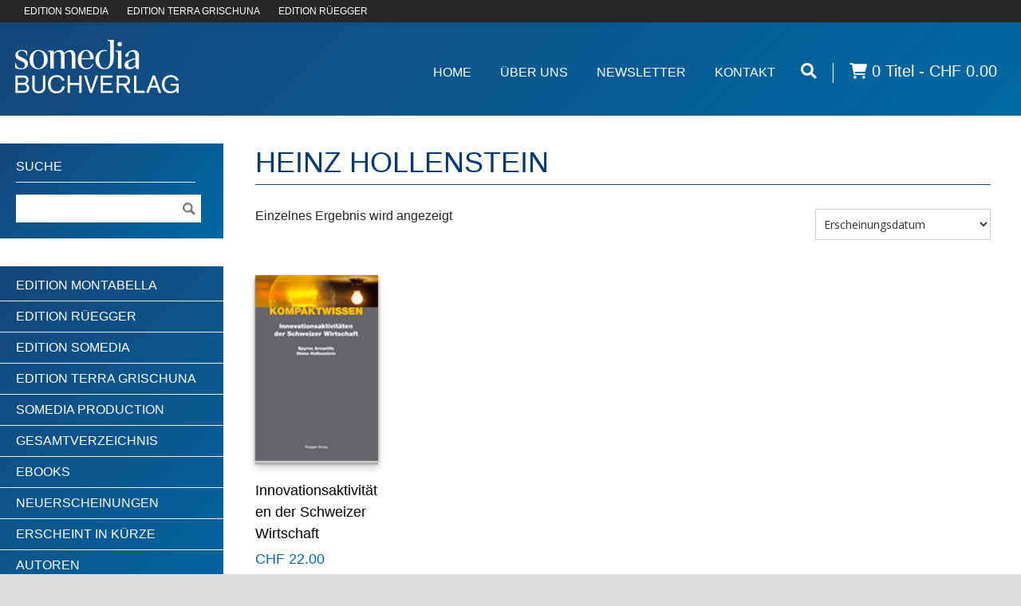

--- FILE ---
content_type: text/html; charset=UTF-8
request_url: https://www.somedia-buchverlag.ch/autoren/heinz-hollenstein/
body_size: 11552
content:
<!DOCTYPE html>
<!--[if lt IE 7 ]><html class="ie ie6" lang="en"> <![endif]-->
<!--[if IE 7 ]><html class="ie ie7" lang="en"> <![endif]-->
<!--[if IE 8 ]><html class="ie ie8" lang="en"> <![endif]-->
<!--[if (gte IE 9)|!(IE)]><!--><html lang="de"> <!--<![endif]-->
<head>

	<!-- Basic Page Needs
  ================================================== -->
	<meta charset="utf-8" />
	<link media="all" href="https://www.somedia-buchverlag.ch/wp-content/cache/autoptimize/css/autoptimize_48fe353796ec93dec3a03230ea1d0520.css" rel="stylesheet"><link media="only screen and (max-width: 768px)" href="https://www.somedia-buchverlag.ch/wp-content/cache/autoptimize/css/autoptimize_ea9c6db0fbfc66300557051dc6572ca4.css" rel="stylesheet"><title>Somedia Buchverlag  Heinz Hollenstein Archive - Somedia Buchverlag</title>

	<!--[if lt IE 9]>
		<script src="https://html5shim.googlecode.com/svn/trunk/html5.js"></script>
	<![endif]-->

	<!-- CSS
  ================================================== -->
	
	
				<meta name="viewport" content="width=device-width, initial-scale=1">
		
			
		<link href="https://fonts.googleapis.com/css?family=Open+Sans:300,400,700" rel="stylesheet">
	<!--[if lt IE 9]>
		<link rel="stylesheet" href="https://www.somedia-buchverlag.ch/wp-content/themes/goodspace-v1-09/stylesheet/ie-style.php?path=https://www.somedia-buchverlag.ch/wp-content/themes/goodspace-v1-09" type="text/css" media="screen, projection" /> 
	<![endif]-->
	<!--[if IE 7]>
		<link rel="stylesheet" href="https://www.somedia-buchverlag.ch/wp-content/themes/goodspace-v1-09/stylesheet/ie7-style.css" /> 
	<![endif]-->	
	
	<!-- Favicon
   ================================================== -->
	
	<!-- Start WP_HEAD
   ================================================== -->
		
	<meta name='robots' content='index, follow, max-image-preview:large, max-snippet:-1, max-video-preview:-1' />
	
	
	<!-- This site is optimized with the Yoast SEO plugin v26.4 - https://yoast.com/wordpress/plugins/seo/ -->
	<link rel="canonical" href="https://www.somedia-buchverlag.ch/autoren/heinz-hollenstein/" />
	<meta property="og:locale" content="de_DE" />
	<meta property="og:type" content="article" />
	<meta property="og:title" content="Heinz Hollenstein Archive - Somedia Buchverlag" />
	<meta property="og:url" content="https://www.somedia-buchverlag.ch/autoren/heinz-hollenstein/" />
	<meta property="og:site_name" content="Somedia Buchverlag" />
	<script type="application/ld+json" class="yoast-schema-graph">{"@context":"https://schema.org","@graph":[{"@type":"CollectionPage","@id":"https://www.somedia-buchverlag.ch/autoren/heinz-hollenstein/","url":"https://www.somedia-buchverlag.ch/autoren/heinz-hollenstein/","name":"Heinz Hollenstein Archive - Somedia Buchverlag","isPartOf":{"@id":"https://www.somedia-buchverlag.ch/#website"},"primaryImageOfPage":{"@id":"https://www.somedia-buchverlag.ch/autoren/heinz-hollenstein/#primaryimage"},"image":{"@id":"https://www.somedia-buchverlag.ch/autoren/heinz-hollenstein/#primaryimage"},"thumbnailUrl":"https://www.somedia-buchverlag.ch/wp-content/uploads/asolmerce/image-978-3-7253-0978-8.jpg","breadcrumb":{"@id":"https://www.somedia-buchverlag.ch/autoren/heinz-hollenstein/#breadcrumb"},"inLanguage":"de"},{"@type":"ImageObject","inLanguage":"de","@id":"https://www.somedia-buchverlag.ch/autoren/heinz-hollenstein/#primaryimage","url":"https://www.somedia-buchverlag.ch/wp-content/uploads/asolmerce/image-978-3-7253-0978-8.jpg","contentUrl":"https://www.somedia-buchverlag.ch/wp-content/uploads/asolmerce/image-978-3-7253-0978-8.jpg","width":457,"height":691},{"@type":"BreadcrumbList","@id":"https://www.somedia-buchverlag.ch/autoren/heinz-hollenstein/#breadcrumb","itemListElement":[{"@type":"ListItem","position":1,"name":"Home","item":"https://www.somedia-buchverlag.ch/"},{"@type":"ListItem","position":2,"name":"Heinz Hollenstein"}]},{"@type":"WebSite","@id":"https://www.somedia-buchverlag.ch/#website","url":"https://www.somedia-buchverlag.ch/","name":"Somedia Buchverlag","description":"Somedia | Terra Grischuna | Ruegger","potentialAction":[{"@type":"SearchAction","target":{"@type":"EntryPoint","urlTemplate":"https://www.somedia-buchverlag.ch/?s={search_term_string}"},"query-input":{"@type":"PropertyValueSpecification","valueRequired":true,"valueName":"search_term_string"}}],"inLanguage":"de"}]}</script>
	<!-- / Yoast SEO plugin. -->


<link rel='dns-prefetch' href='//static.addtoany.com' />
<link rel='dns-prefetch' href='//www.google.com' />
<link rel='dns-prefetch' href='//ajax.googleapis.com' />
<link rel="alternate" type="application/rss+xml" title="Somedia Buchverlag &raquo; Feed" href="https://www.somedia-buchverlag.ch/feed/" />
<link rel="alternate" type="application/rss+xml" title="Somedia Buchverlag &raquo; Kommentar-Feed" href="https://www.somedia-buchverlag.ch/comments/feed/" />
<link rel="alternate" type="application/rss+xml" title="Somedia Buchverlag &raquo; Heinz Hollenstein Autor Feed" href="https://www.somedia-buchverlag.ch/autoren/heinz-hollenstein/feed/" />
<script type="text/javascript">
/* <![CDATA[ */
window._wpemojiSettings = {"baseUrl":"https:\/\/s.w.org\/images\/core\/emoji\/15.0.3\/72x72\/","ext":".png","svgUrl":"https:\/\/s.w.org\/images\/core\/emoji\/15.0.3\/svg\/","svgExt":".svg","source":{"concatemoji":"https:\/\/www.somedia-buchverlag.ch\/wp-includes\/js\/wp-emoji-release.min.js?ver=6.7.4"}};
/*! This file is auto-generated */
!function(i,n){var o,s,e;function c(e){try{var t={supportTests:e,timestamp:(new Date).valueOf()};sessionStorage.setItem(o,JSON.stringify(t))}catch(e){}}function p(e,t,n){e.clearRect(0,0,e.canvas.width,e.canvas.height),e.fillText(t,0,0);var t=new Uint32Array(e.getImageData(0,0,e.canvas.width,e.canvas.height).data),r=(e.clearRect(0,0,e.canvas.width,e.canvas.height),e.fillText(n,0,0),new Uint32Array(e.getImageData(0,0,e.canvas.width,e.canvas.height).data));return t.every(function(e,t){return e===r[t]})}function u(e,t,n){switch(t){case"flag":return n(e,"\ud83c\udff3\ufe0f\u200d\u26a7\ufe0f","\ud83c\udff3\ufe0f\u200b\u26a7\ufe0f")?!1:!n(e,"\ud83c\uddfa\ud83c\uddf3","\ud83c\uddfa\u200b\ud83c\uddf3")&&!n(e,"\ud83c\udff4\udb40\udc67\udb40\udc62\udb40\udc65\udb40\udc6e\udb40\udc67\udb40\udc7f","\ud83c\udff4\u200b\udb40\udc67\u200b\udb40\udc62\u200b\udb40\udc65\u200b\udb40\udc6e\u200b\udb40\udc67\u200b\udb40\udc7f");case"emoji":return!n(e,"\ud83d\udc26\u200d\u2b1b","\ud83d\udc26\u200b\u2b1b")}return!1}function f(e,t,n){var r="undefined"!=typeof WorkerGlobalScope&&self instanceof WorkerGlobalScope?new OffscreenCanvas(300,150):i.createElement("canvas"),a=r.getContext("2d",{willReadFrequently:!0}),o=(a.textBaseline="top",a.font="600 32px Arial",{});return e.forEach(function(e){o[e]=t(a,e,n)}),o}function t(e){var t=i.createElement("script");t.src=e,t.defer=!0,i.head.appendChild(t)}"undefined"!=typeof Promise&&(o="wpEmojiSettingsSupports",s=["flag","emoji"],n.supports={everything:!0,everythingExceptFlag:!0},e=new Promise(function(e){i.addEventListener("DOMContentLoaded",e,{once:!0})}),new Promise(function(t){var n=function(){try{var e=JSON.parse(sessionStorage.getItem(o));if("object"==typeof e&&"number"==typeof e.timestamp&&(new Date).valueOf()<e.timestamp+604800&&"object"==typeof e.supportTests)return e.supportTests}catch(e){}return null}();if(!n){if("undefined"!=typeof Worker&&"undefined"!=typeof OffscreenCanvas&&"undefined"!=typeof URL&&URL.createObjectURL&&"undefined"!=typeof Blob)try{var e="postMessage("+f.toString()+"("+[JSON.stringify(s),u.toString(),p.toString()].join(",")+"));",r=new Blob([e],{type:"text/javascript"}),a=new Worker(URL.createObjectURL(r),{name:"wpTestEmojiSupports"});return void(a.onmessage=function(e){c(n=e.data),a.terminate(),t(n)})}catch(e){}c(n=f(s,u,p))}t(n)}).then(function(e){for(var t in e)n.supports[t]=e[t],n.supports.everything=n.supports.everything&&n.supports[t],"flag"!==t&&(n.supports.everythingExceptFlag=n.supports.everythingExceptFlag&&n.supports[t]);n.supports.everythingExceptFlag=n.supports.everythingExceptFlag&&!n.supports.flag,n.DOMReady=!1,n.readyCallback=function(){n.DOMReady=!0}}).then(function(){return e}).then(function(){var e;n.supports.everything||(n.readyCallback(),(e=n.source||{}).concatemoji?t(e.concatemoji):e.wpemoji&&e.twemoji&&(t(e.twemoji),t(e.wpemoji)))}))}((window,document),window._wpemojiSettings);
/* ]]> */
</script>















<link rel='stylesheet' id='jquery-style-css' href='https://ajax.googleapis.com/ajax/libs/jqueryui/1.11.1/themes/smoothness/jquery-ui.css?ver=6.7.4' type='text/css' media='all' />




<script type="text/javascript" src="https://www.somedia-buchverlag.ch/wp-includes/js/jquery/jquery.min.js?ver=3.7.1" id="jquery-core-js"></script>
<script type="text/javascript" src="https://www.somedia-buchverlag.ch/wp-includes/js/jquery/jquery-migrate.min.js?ver=3.4.1" id="jquery-migrate-js"></script>
<script type="text/javascript" id="addtoany-core-js-before">
/* <![CDATA[ */
window.a2a_config=window.a2a_config||{};a2a_config.callbacks=[];a2a_config.overlays=[];a2a_config.templates={};a2a_localize = {
	Share: "Teilen",
	Save: "Speichern",
	Subscribe: "Abonnieren",
	Email: "E-Mail",
	Bookmark: "Lesezeichen",
	ShowAll: "Alle anzeigen",
	ShowLess: "Weniger anzeigen",
	FindServices: "Dienst(e) suchen",
	FindAnyServiceToAddTo: "Um weitere Dienste ergänzen",
	PoweredBy: "Präsentiert von",
	ShareViaEmail: "Teilen via E-Mail",
	SubscribeViaEmail: "Via E-Mail abonnieren",
	BookmarkInYourBrowser: "Lesezeichen in deinem Browser",
	BookmarkInstructions: "Drücke Ctrl+D oder \u2318+D um diese Seite bei den Lesenzeichen zu speichern.",
	AddToYourFavorites: "Zu deinen Favoriten hinzufügen",
	SendFromWebOrProgram: "Senden von jeder E-Mail Adresse oder E-Mail-Programm",
	EmailProgram: "E-Mail-Programm",
	More: "Mehr&#8230;",
	ThanksForSharing: "Thanks for sharing!",
	ThanksForFollowing: "Thanks for following!"
};
/* ]]> */
</script>
<script type="text/javascript" defer src="https://static.addtoany.com/menu/page.js" id="addtoany-core-js"></script>
<script type="text/javascript" defer src="https://www.somedia-buchverlag.ch/wp-content/plugins/add-to-any/addtoany.min.js?ver=1.1" id="addtoany-jquery-js"></script>
<script type="text/javascript" src="https://www.somedia-buchverlag.ch/wp-content/plugins/recaptcha-woo/js/rcfwc.js?ver=1.0" id="rcfwc-js-js" defer="defer" data-wp-strategy="defer"></script>
<script type="text/javascript" src="https://www.google.com/recaptcha/api.js?hl=de_DE" id="recaptcha-js" defer="defer" data-wp-strategy="defer"></script>
<script type="text/javascript" src="https://www.somedia-buchverlag.ch/wp-content/plugins/woocommerce/assets/js/js-cookie/js.cookie.min.js?ver=2.1.4-wc.9.4.4" id="js-cookie-js" defer="defer" data-wp-strategy="defer"></script>
<script type="text/javascript" id="wc-cart-fragments-js-extra">
/* <![CDATA[ */
var wc_cart_fragments_params = {"ajax_url":"\/wp-admin\/admin-ajax.php","wc_ajax_url":"\/?wc-ajax=%%endpoint%%","cart_hash_key":"wc_cart_hash_ed8cb3f113fd2d2fd7ed3534a3962b08","fragment_name":"wc_fragments_ed8cb3f113fd2d2fd7ed3534a3962b08","request_timeout":"5000"};
/* ]]> */
</script>
<script type="text/javascript" src="https://www.somedia-buchverlag.ch/wp-content/plugins/woocommerce/assets/js/frontend/cart-fragments.min.js?ver=9.4.4" id="wc-cart-fragments-js" defer="defer" data-wp-strategy="defer"></script>
<script type="text/javascript" src="https://www.somedia-buchverlag.ch/wp-content/plugins/woocommerce/assets/js/jquery-blockui/jquery.blockUI.min.js?ver=2.7.0-wc.9.4.4" id="jquery-blockui-js" defer="defer" data-wp-strategy="defer"></script>
<script type="text/javascript" id="wc-add-to-cart-js-extra">
/* <![CDATA[ */
var wc_add_to_cart_params = {"ajax_url":"\/wp-admin\/admin-ajax.php","wc_ajax_url":"\/?wc-ajax=%%endpoint%%","i18n_view_cart":"Warenkorb anzeigen","cart_url":"https:\/\/www.somedia-buchverlag.ch\/warenkorb\/","is_cart":"","cart_redirect_after_add":"yes"};
/* ]]> */
</script>
<script type="text/javascript" src="https://www.somedia-buchverlag.ch/wp-content/plugins/woocommerce/assets/js/frontend/add-to-cart.min.js?ver=9.4.4" id="wc-add-to-cart-js" defer="defer" data-wp-strategy="defer"></script>
<script type="text/javascript" id="woocommerce-js-extra">
/* <![CDATA[ */
var woocommerce_params = {"ajax_url":"\/wp-admin\/admin-ajax.php","wc_ajax_url":"\/?wc-ajax=%%endpoint%%"};
/* ]]> */
</script>
<script type="text/javascript" src="https://www.somedia-buchverlag.ch/wp-content/plugins/woocommerce/assets/js/frontend/woocommerce.min.js?ver=9.4.4" id="woocommerce-js" defer="defer" data-wp-strategy="defer"></script>
<script type="text/javascript" src="https://www.somedia-buchverlag.ch/wp-content/plugins/saferpay_woocommerce_gateway/assets/js/polyfill.js?ver=2.0.10" id="sfwp_polyfill_js-js"></script>
<script type="text/javascript" src="https://www.somedia-buchverlag.ch/wp-includes/js/jquery/ui/core.min.js?ver=1.13.3" id="jquery-ui-core-js"></script>
<script type="text/javascript" src="https://www.somedia-buchverlag.ch/wp-content/themes/goodspace-v1-09-child/js/jQueryRotateCompressed.js?ver=6.7.4" id="jquery.rotate-js"></script>
<script type="text/javascript" src="https://www.somedia-buchverlag.ch/wp-content/themes/goodspace-v1-09-child/js/jquery.hoverIntent.js?ver=6.7.4" id="jquery.hoverintent-js"></script>
<script type="text/javascript" src="https://www.somedia-buchverlag.ch/wp-content/themes/goodspace-v1-09-child/js/jqueryui/jquery-ui.min.js?ver=6.7.4" id="jqueryui-js"></script>
<script type="text/javascript" src="https://www.somedia-buchverlag.ch/wp-content/themes/goodspace-v1-09-child/js/script.js?ver=6.7.4" id="somedia.script-js"></script>
<script type="text/javascript" src="https://www.somedia-buchverlag.ch/wp-includes/js/jquery/ui/menu.min.js?ver=1.13.3" id="jquery-ui-menu-js"></script>
<script type="text/javascript" src="https://www.somedia-buchverlag.ch/wp-includes/js/dist/dom-ready.min.js?ver=f77871ff7694fffea381" id="wp-dom-ready-js"></script>
<script type="text/javascript" src="https://www.somedia-buchverlag.ch/wp-includes/js/dist/hooks.min.js?ver=4d63a3d491d11ffd8ac6" id="wp-hooks-js"></script>
<script type="text/javascript" src="https://www.somedia-buchverlag.ch/wp-includes/js/dist/i18n.min.js?ver=5e580eb46a90c2b997e6" id="wp-i18n-js"></script>
<script type="text/javascript" id="wp-i18n-js-after">
/* <![CDATA[ */
wp.i18n.setLocaleData( { 'text direction\u0004ltr': [ 'ltr' ] } );
/* ]]> */
</script>
<script type="text/javascript" id="wp-a11y-js-translations">
/* <![CDATA[ */
( function( domain, translations ) {
	var localeData = translations.locale_data[ domain ] || translations.locale_data.messages;
	localeData[""].domain = domain;
	wp.i18n.setLocaleData( localeData, domain );
} )( "default", {"translation-revision-date":"2026-01-20 17:39:02+0000","generator":"GlotPress\/4.0.3","domain":"messages","locale_data":{"messages":{"":{"domain":"messages","plural-forms":"nplurals=2; plural=n != 1;","lang":"de"},"Notifications":["Benachrichtigungen"]}},"comment":{"reference":"wp-includes\/js\/dist\/a11y.js"}} );
/* ]]> */
</script>
<script type="text/javascript" src="https://www.somedia-buchverlag.ch/wp-includes/js/dist/a11y.min.js?ver=3156534cc54473497e14" id="wp-a11y-js"></script>
<script type="text/javascript" src="https://www.somedia-buchverlag.ch/wp-includes/js/jquery/ui/autocomplete.min.js?ver=1.13.3" id="jquery-ui-autocomplete-js"></script>
<script type="text/javascript" id="asol-autocomplete-js-extra">
/* <![CDATA[ */
var AsolAutocomplete = {"url":"https:\/\/www.somedia-buchverlag.ch\/wp-admin\/admin-ajax.php"};
/* ]]> */
</script>
<script type="text/javascript" src="https://www.somedia-buchverlag.ch/wp-content/themes/goodspace-v1-09-child/js/asol-autocomplete.js?ver=1.0" id="asol-autocomplete-js"></script>
<script type="text/javascript" src="https://www.somedia-buchverlag.ch/wp-content/themes/goodspace-v1-09/javascript/jquery.fitvids.js?ver=1.0" id="fitvids-js"></script>
<link rel="https://api.w.org/" href="https://www.somedia-buchverlag.ch/wp-json/" /><link rel="EditURI" type="application/rsd+xml" title="RSD" href="https://www.somedia-buchverlag.ch/xmlrpc.php?rsd" />
<meta name="generator" content="WordPress 6.7.4" />
<meta name="generator" content="WooCommerce 9.4.4" />

<link hreflang="de" href="https://www.somedia-buchverlag.ch/autoren/heinz-hollenstein/" rel="alternate" />
<link hreflang="x-default" href="https://www.somedia-buchverlag.ch/autoren/heinz-hollenstein/" rel="alternate" />
<meta name="generator" content="qTranslate-XT 3.15.2" />
	<noscript><style>.woocommerce-product-gallery{ opacity: 1 !important; }</style></noscript>
	
	
	<!-- FB Thumbnail
   ================================================== -->
	<link rel="image_src" href="https://www.somedia-buchverlag.ch/wp-content/uploads/asolmerce/image-978-3-7253-0978-8-150x150.jpg" />	
</head>
<body class="archive tax-autor term-heinz-hollenstein term-1353 theme-goodspace-v1-09 woocommerce woocommerce-page woocommerce-no-js metaslider-plugin">
	<div class="body-wrapper">
	<div class="container">
		<nav class="header-wrapper" aria-label="Secondary">
			<div class="header-top-row">
				<a href>EDITION SOMEDIA</a>
				<a href>EDITION TERRA GRISCHUNA</a>
				<a href>EDITION RÜEGGER</a>
			</div>
			<!-- Get Logo -->
			<div class="logo-wrapper">
				<a href="https://www.somedia-buchverlag.ch/"><img src="https://www.somedia-buchverlag.ch/wp-content/uploads/logo_somedia_s_t.png" alt="logo"/></a>			</div>		
			<div class="header-right-side-wrapper">
						<!-- Get Social Network -->
			<div class="social-wrapper">
				<div class="social-icon-wrapper">
									</div>
			</div>	<!-- Social wrapper -->
			<!-- Navigation -->
			<div class="navigation-wrapper">
				<div id="main-superfish-wrapper" class="menu-wrapper"><ul id="menu-topmenue" class="sf-menu"><li id="menu-item-26" class="menu-item menu-item-type-post_type menu-item-object-page menu-item-home menu-item-26"><a href="https://www.somedia-buchverlag.ch/">Home</a></li>
<li id="menu-item-16678" class="menu-item menu-item-type-custom menu-item-object-custom menu-item-has-children menu-item-16678"><a href="#">Über Uns</a>
<ul class="sub-menu">
	<li id="menu-item-15064" class="menu-item menu-item-type-post_type menu-item-object-page menu-item-15064"><a href="https://www.somedia-buchverlag.ch/ueber-uns/team/">Team</a></li>
	<li id="menu-item-15072" class="menu-item menu-item-type-post_type menu-item-object-page menu-item-15072"><a href="https://www.somedia-buchverlag.ch/ueber-uns/fuer-autoren/">Für Autorinnen und Autoren</a></li>
	<li id="menu-item-15061" class="menu-item menu-item-type-post_type menu-item-object-page menu-item-15061"><a href="https://www.somedia-buchverlag.ch/ueber-uns/verlagsportrait/">Verlagsportrait</a></li>
</ul>
</li>
<li id="menu-item-62094" class="menu-item menu-item-type-post_type menu-item-object-page menu-item-62094"><a href="https://www.somedia-buchverlag.ch/newsletter/">Newsletter</a></li>
<li id="menu-item-36" class="menu-item menu-item-type-post_type menu-item-object-page menu-item-36"><a href="https://www.somedia-buchverlag.ch/kontakt/">Kontakt</a></li>
</ul></div>				<a href="#" aria-label="Suche öffnen"><i class="fa fa-search" aria-hidden="true"></i></a><div class="nav-divider"></div><a class="wcmenucart-contents" href="https://www.somedia-buchverlag.ch/gesamtverzeichnis/" title="weiter shoppen"><i class="fa fa-shopping-cart"></i> 0 Titel - CHF 0.00</a><span class="social"><a href="#"><i class="fa fa-envelope" aria-hidden="true"></i></a><a href="facebook.com"><i class="fa fa-facebook" aria-hidden="true"></i></a><a href="#"><i class="fa fa-youtube-square" aria-hidden="true"></i></a></span>
			</div>
			<div class="responsive-menu-wrapper"><select aria-label="Mobile Navigation" id="menu-topmenue-1" class="menu dropdown-menu"><option value="" class="blank">&#8212; Main Menu &#8212;</option><option class="menu-item menu-item-type-post_type menu-item-object-page menu-item-home menu-item-26 menu-item-depth-0" value="https://www.somedia-buchverlag.ch/">Home</option>
<option class="menu-item menu-item-type-custom menu-item-object-custom menu-item-has-children menu-item-16678 menu-item-depth-0" value="#">Über Uns</option>	<option class="menu-item menu-item-type-post_type menu-item-object-page menu-item-15064 menu-item-depth-1" value="https://www.somedia-buchverlag.ch/ueber-uns/team/">- Team</option>
	<option class="menu-item menu-item-type-post_type menu-item-object-page menu-item-15072 menu-item-depth-1" value="https://www.somedia-buchverlag.ch/ueber-uns/fuer-autoren/">- Für Autorinnen und Autoren</option>
	<option class="menu-item menu-item-type-post_type menu-item-object-page menu-item-15061 menu-item-depth-1" value="https://www.somedia-buchverlag.ch/ueber-uns/verlagsportrait/">- Verlagsportrait</option>

<option class="menu-item menu-item-type-post_type menu-item-object-page menu-item-62094 menu-item-depth-0" value="https://www.somedia-buchverlag.ch/newsletter/">Newsletter</option>
<option class="menu-item menu-item-type-post_type menu-item-object-page menu-item-36 menu-item-depth-0" value="https://www.somedia-buchverlag.ch/kontakt/">Kontakt</option>
</select></div>			
			<div class="clear"></div>
						</div> <!-- header-right-side -->
				</nav> <!-- header-wrapper -->
				<main class="content-wrapper both-sidebar-included">
		<div class="page-wrapper">
			<div class='gdl-page-float-left'><div class='gdl-page-item'><div class="sixteen columns mt30 gdl-woo-commerce-wrapper">				<div class="gdl-page-title-wrapper" style="margin-bottom: 15px;">
					<h1 class="gdl-page-title gdl-title title-color">Heinz Hollenstein</h1>
					<div class="gdl-page-title-left-bar"></div><div class="clear"></div>
				</div>
				
			
			
			
				<div class="woocommerce-notices-wrapper"></div><p class="woocommerce-result-count" >
	Einzelnes Ergebnis wird angezeigt</p>
<form class="woocommerce-ordering" method="get">
	<select name="orderby" class="orderby" aria-label="Shop-Bestellung">
					<option value="title_list" >A - Z</option>
					<option value="release_list"  selected='selected'>Erscheinungsdatum </option>
					<option value="price" >Nach Preise sortieren (aufsteigend)</option>
					<option value="price-desc" >Nach Preise sortieren (absteigend)</option>
			</select>
	<input type="hidden" name="paged" value="1" />
	</form>

				<ul class="products columns-1000">

																					<li class="first post-17596 product type-product status-publish has-post-thumbnail product_cat-wirtschaft product_tag-innovationsaktivitaeten product_tag-schweiz product_tag-schweizer-wirtschaft product_tag-wirtschaft autor-heinz-hollenstein reihe-kompaktwissen edition-edition-rueegger  instock shipping-taxable purchasable product-type-simple">

	<a title="Innovationsaktivitäten der Schweizer Wirtschaft" href="https://www.somedia-buchverlag.ch/gesamtverzeichnis/deinnovationsaktivitaeten-der-schweizer-wirtschaft/" class="woocommerce-LoopProduct-link woocommerce-loop-product__link">

		<div class="imagewrapper"><img width="251" height="380" src="https://www.somedia-buchverlag.ch/wp-content/uploads/asolmerce/image-978-3-7253-0978-8-251x380.jpg" class="attachment-shop_catalog size-shop_catalog wp-post-image" alt="" decoding="async" fetchpriority="high" srcset="https://www.somedia-buchverlag.ch/wp-content/uploads/asolmerce/image-978-3-7253-0978-8-251x380.jpg 251w, https://www.somedia-buchverlag.ch/wp-content/uploads/asolmerce/image-978-3-7253-0978-8-198x300.jpg 198w, https://www.somedia-buchverlag.ch/wp-content/uploads/asolmerce/image-978-3-7253-0978-8-331x500.jpg 331w, https://www.somedia-buchverlag.ch/wp-content/uploads/asolmerce/image-978-3-7253-0978-8-180x272.jpg 180w, https://www.somedia-buchverlag.ch/wp-content/uploads/asolmerce/image-978-3-7253-0978-8-250x378.jpg 250w, https://www.somedia-buchverlag.ch/wp-content/uploads/asolmerce/image-978-3-7253-0978-8-300x454.jpg 300w, https://www.somedia-buchverlag.ch/wp-content/uploads/asolmerce/image-978-3-7253-0978-8.jpg 457w" sizes="(max-width: 251px) 100vw, 251px" /></div>		
		<h3>Innovationsaktivitäten der Schweizer Wirtschaft</h3>

		
	<span class="price"><span class="wcpbc-price wcpbc-price-17596 loading" data-product-id="17596"><span class="woocommerce-Price-amount amount"><bdi><span class="woocommerce-Price-currencySymbol">&#67;&#72;&#70;</span>&nbsp;22.00</bdi></span><span class="wcpbc-placeholder -dots"></span></span></span>

	

	</a><a href="?add-to-cart=17596" aria-describedby="woocommerce_loop_add_to_cart_link_describedby_17596" data-quantity="1" class="button product_type_simple add_to_cart_button ajax_add_to_cart" data-product_id="17596" data-product_sku="36" aria-label="In den Warenkorb legen: „Innovationsaktivitäten der Schweizer Wirtschaft“" rel="nofollow" data-success_message="„Innovationsaktivitäten der Schweizer Wirtschaft“ wurde deinem Warenkorb hinzugefügt">In den Warenkorb</a>	<span id="woocommerce_loop_add_to_cart_link_describedby_17596" class="screen-reader-text">
			</span>

</li>									
				</ul>
				
				</div></div><div class='four columns mt0 gdl-left-sidebar'><div class='left-sidebar-wrapper gdl-divider'><div class="custom-sidebar gdl-divider widget_search" id="search-2"><div class="sidebar-title-wrapper"><h3 class="custom-sidebar-title sidebar-title-color gdl-title">Suche</h3><div class="sidebar-title-wrapper-line gdl-divider"></div><div class="clear"></div></div><form method="get" id="searchform" action="https://www.somedia-buchverlag.ch/">
	<div id="search-text">
		<input type="text" value="" name="s" id="s" autocomplete="off" aria-label="Suchebegriff"/>
	</div>
	<input type="submit" id="searchsubmit" value="" aria-label="Suche ausführen"/>
	<br class="clear">
</form>
</div><div class="custom-sidebar gdl-divider widget_text" id="text-9">			<div class="textwidget"><ul class="product-categories">
	<li class="sb-link cat-item cat-item-4193"><a href="https://www.somedia-buchverlag.ch/edition/edition-montabella/">Edition Montabella</a>
</li>
	<li class="sb-link cat-item cat-item-244"><a href="https://www.somedia-buchverlag.ch/edition/edition-rueegger/">Edition Rüegger</a>
</li>
	<li class="sb-link cat-item cat-item-242"><a href="https://www.somedia-buchverlag.ch/edition/edition-suedostschweizsomedia/">Edition Somedia</a>
</li>
	<li class="sb-link cat-item cat-item-243"><a href="https://www.somedia-buchverlag.ch/edition/edition-terra-grischuna/">Edition Terra Grischuna</a>
</li>
	<li class="sb-link cat-item cat-item-1605"><a href="https://www.somedia-buchverlag.ch/edition/somedia-production/">Somedia Production</a>
</li>

<li class="cat-item cat-parent gv">
<a href="/?post_type=product&gv=y">Gesamtverzeichnis</a>
<ul class="product-categories"><li class="cat-item cat-item-215 cat-parent"><a href="https://www.somedia-buchverlag.ch/produkt-kategorie/bildbaende/">Bildbände</a><ul class='children'>
<li class="cat-item cat-item-216"><a href="https://www.somedia-buchverlag.ch/produkt-kategorie/bildbaende/abenteuer/">Abenteuer</a></li>
<li class="cat-item cat-item-1383"><a href="https://www.somedia-buchverlag.ch/produkt-kategorie/bildbaende/bilder-gedichte-geschichten/">Bilder, Gedichte, Geschichten</a></li>
<li class="cat-item cat-item-220"><a href="https://www.somedia-buchverlag.ch/produkt-kategorie/bildbaende/kochbuecher/">Kochbücher</a></li>
<li class="cat-item cat-item-227"><a href="https://www.somedia-buchverlag.ch/produkt-kategorie/bildbaende/natur/">Natur</a></li>
<li class="cat-item cat-item-229"><a href="https://www.somedia-buchverlag.ch/produkt-kategorie/bildbaende/region/">Region</a></li>
<li class="cat-item cat-item-228"><a href="https://www.somedia-buchverlag.ch/produkt-kategorie/bildbaende/reisen/">Reisen</a></li>
<li class="cat-item cat-item-249"><a href="https://www.somedia-buchverlag.ch/produkt-kategorie/bildbaende/sport/">Sport</a></li>
</ul>
</li>
<li class="cat-item cat-item-217"><a href="https://www.somedia-buchverlag.ch/produkt-kategorie/gesellschaft/">Gesellschaft</a></li>
<li class="cat-item cat-item-225 cat-parent"><a href="https://www.somedia-buchverlag.ch/produkt-kategorie/kunst-architektur-archaeologie/">Kunst, Architektur, Archäologie</a><ul class='children'>
<li class="cat-item cat-item-231"><a href="https://www.somedia-buchverlag.ch/produkt-kategorie/kunst-architektur-archaeologie/archaeologie-graubuenden/">Archäologie Graubünden</a></li>
<li class="cat-item cat-item-232"><a href="https://www.somedia-buchverlag.ch/produkt-kategorie/kunst-architektur-archaeologie/so-schweiz-kunstpr/">SO-Schweiz Kunstpr.</a></li>
</ul>
</li>
<li class="cat-item cat-item-221"><a href="https://www.somedia-buchverlag.ch/produkt-kategorie/politik-geschichte/">Politik, Geschichte</a></li>
<li class="cat-item cat-item-218 cat-parent"><a href="https://www.somedia-buchverlag.ch/produkt-kategorie/romane-geschichten-krimis/">Romane, Geschichten, Krimis</a><ul class='children'>
<li class="cat-item cat-item-219"><a href="https://www.somedia-buchverlag.ch/produkt-kategorie/romane-geschichten-krimis/biografien/">Biografien</a></li>
<li class="cat-item cat-item-226"><a href="https://www.somedia-buchverlag.ch/produkt-kategorie/romane-geschichten-krimis/kinder-und-maerchen/">Kinder und Märchen</a></li>
<li class="cat-item cat-item-230"><a href="https://www.somedia-buchverlag.ch/produkt-kategorie/romane-geschichten-krimis/kolumnen/">Kolumnen</a></li>
</ul>
</li>
<li class="cat-item cat-item-224"><a href="https://www.somedia-buchverlag.ch/produkt-kategorie/wandern-freizeit-tourismus/">Wandern, Freizeit, Tourismus</a></li>
<li class="cat-item cat-item-222 cat-parent"><a href="https://www.somedia-buchverlag.ch/produkt-kategorie/wirtschaft/">Wirtschaft</a><ul class='children'>
<li class="cat-item cat-item-223"><a href="https://www.somedia-buchverlag.ch/produkt-kategorie/wirtschaft/aktuelle-volkswirtschaftslehre/">Aktuelle Volkswirtschaftslehre</a></li>
</ul>
</li>
<li class="cat-item cat-item-233 cat-parent"><a href="https://www.somedia-buchverlag.ch/produkt-kategorie/zeitschrift-kalender/">Zeitschrift, Kalender</a><ul class='children'>
<li class="cat-item cat-item-253"><a href="https://www.somedia-buchverlag.ch/produkt-kategorie/zeitschrift-kalender/calender-romontsch/">Calender Romontsch</a></li>
<li class="cat-item cat-item-254"><a href="https://www.somedia-buchverlag.ch/produkt-kategorie/zeitschrift-kalender/terra-grischuna/">Terra Grischuna</a></li>
<li class="cat-item cat-item-234"><a href="https://www.somedia-buchverlag.ch/produkt-kategorie/zeitschrift-kalender/terra-grischuna-kalender/">Terra Grischuna Kalender</a></li>
</ul>
</li>
</ul>
</li>
<li class="cat-item sb-link non-gv"><a href="https://www.somedia-buchverlag.ch/ebook/?eb=1" title="Ebooks">Ebooks</a></li>
<li class="cat-item sb-link non-gv cat-parent"><a href="https://www.somedia-buchverlag.ch/neuerscheinungen/?npc=1" title="Neuerscheinungen">Neuerscheinungen</a><ul class="product-categories"><li class="cat-item cat-item-242"><a href="https://www.somedia-buchverlag.ch/neuerscheinungen/?e=edition-suedostschweizsomedia&npc=1">Edition Somedia</a></li><li class="cat-item cat-item-242"><a href="https://www.somedia-buchverlag.ch/neuerscheinungen/?e=edition-terra-grischuna&npc=1">Edition Terra Grischuna</a></li><li class="cat-item cat-item-242"><a href="https://www.somedia-buchverlag.ch/neuerscheinungen/?e=edition-rueegger&npc=1">Edition Rüegger</a></li></ul></li>
<li class="cat-item non-gv sb-link cat-parent"><a href="https://www.somedia-buchverlag.ch/erscheint-in-kuerze/?fpc=1" title="Erscheint in Kürze">Erscheint in Kürze</a></li>
<li class="cat-item sb-link">
<a href="/autoren/" title="Autoren">Autoren</a>
</li>
<li class="cat-item non-gv sb-link cat-parent"><a href="https://www.somedia-buchverlag.ch/veranstaltungen/?epc=1" title="Termine">Termine</a><ul class="product-categories"><li class="cat-item cat-item-242"><a href="https://www.somedia-buchverlag.ch/veranstaltungen/archiv/?epc=2">Archiv</a></li></ul></li>
<li class="cat-item sb-link">
<a href="/newsletter/" title="Newsletter">Newsletter</a>
</li>
</ul>
<br/><br/></div>
		</div><div class="custom-sidebar gdl-divider widget_text" id="text-10"><div class="sidebar-title-wrapper"><h3 class="custom-sidebar-title sidebar-title-color gdl-title">Aktuelle Volkswirtschaftslehre</h3><div class="sidebar-title-wrapper-line gdl-divider"></div><div class="clear"></div></div>			<div class="textwidget"><a href="http://edu.somedia-buchverlag.ch/" title="Aktuelle Volkswirtschaftslehre">
Lerncenter mit Unterrichtsmaterialien zum freien Download</a></div>
		</div><div class="custom-sidebar gdl-divider widget_text" id="text-5"><div class="sidebar-title-wrapper"><h3 class="custom-sidebar-title sidebar-title-color gdl-title">Veranstaltungen</h3><div class="sidebar-title-wrapper-line gdl-divider"></div><div class="clear"></div></div>			<div class="textwidget"><div class='attach-link'><p><a class="event-link" style="display:inline;" href="https://www.somedia-buchverlag.ch/event/vernissage-archaeologie-graubuenden-band-6/">26. M&auml;rz, 18.00<br/>Vernissage Archäologie Graubünden Band 6&nbsp;</a><br/></p><p><a class="event-link" style="display:inline;" href="https://www.somedia-buchverlag.ch/event/buchvorstellung-unterwegs-im-gruenen-tal-sommer-in-st-antoenien/">29. Mai, 14:00<br/>Buchvorstellung | Unterwegs im grünen Tal &#8211; Sommer in St. Antönien&nbsp;</a><br/></p></div>
</div>
		</div><div class="custom-sidebar gdl-divider widget_text" id="text-2"><div class="sidebar-title-wrapper"><h3 class="custom-sidebar-title sidebar-title-color gdl-title">Impressum</h3><div class="sidebar-title-wrapper-line gdl-divider"></div><div class="clear"></div></div>			<div class="textwidget"><p>Somedia Buchverlag<br />
Somedia Production AG<br />
Sommeraustrasse 32<br />
CH-7007 Chur<br />
<a href="https://www.somedia-buchverlag.ch" target="_new">www.somedia-buchverlag.ch</a><br />
Bestelltel.: +41 55 645 28 63</p>
</div>
		</div><div class='pt30'></div></div></div></div><div class='four columns mt0 gdl-right-sidebar'><div class='right-sidebar-wrapper gdl-divider'><div class='pt30'></div></div></div>			
			<br class="clear">
		</div>
	</main> <!-- content-wrapper -->
	</div> <!-- container -->
	<footer class="footer-wrapper">
				
		<!-- Get Footer Widget -->
					<div class="container">
				<div class="footer-widget-wrapper">
					<div class="one-third column mt0"><div class="custom-sidebar gdl-divider widget_nav_menu" id="nav_menu-2"><h3 class="custom-sidebar-title footer-title-color gdl-title">Bücher</h3><div class="menu-footer_1-container"><ul id="menu-footer_1" class="menu"><li id="menu-item-62085" class="menu-item menu-item-type-taxonomy menu-item-object-edition menu-item-62085"><a href="https://www.somedia-buchverlag.ch/edition/edition-rueegger/">Edition Rüegger</a></li>
<li id="menu-item-62086" class="menu-item menu-item-type-taxonomy menu-item-object-edition menu-item-62086"><a href="https://www.somedia-buchverlag.ch/edition/edition-suedostschweizsomedia/">Edition Somedia</a></li>
<li id="menu-item-62087" class="menu-item menu-item-type-taxonomy menu-item-object-edition menu-item-62087"><a href="https://www.somedia-buchverlag.ch/edition/edition-terra-grischuna/">Edition Terra Grischuna</a></li>
<li id="menu-item-62088" class="menu-item menu-item-type-taxonomy menu-item-object-edition menu-item-62088"><a href="https://www.somedia-buchverlag.ch/edition/somedia-production/">Weitere Bücher</a></li>
<li id="menu-item-62089" class="menu-item menu-item-type-post_type menu-item-object-page menu-item-62089"><a href="https://www.somedia-buchverlag.ch/ebooks/">Ebooks</a></li>
</ul></div></div></div><div class="one-third column mt0"><div class="custom-sidebar gdl-divider widget_nav_menu" id="nav_menu-3"><h3 class="custom-sidebar-title footer-title-color gdl-title">Verlag</h3><div class="menu-footer_2-container"><ul id="menu-footer_2" class="menu"><li id="menu-item-62090" class="menu-item menu-item-type-post_type menu-item-object-page menu-item-62090"><a href="https://www.somedia-buchverlag.ch/buchhandel/">Buchhandel</a></li>
<li id="menu-item-62091" class="menu-item menu-item-type-post_type menu-item-object-page menu-item-62091"><a href="https://www.somedia-buchverlag.ch/newsletter/">Newsletter</a></li>
<li id="menu-item-62092" class="menu-item menu-item-type-post_type menu-item-object-page menu-item-62092"><a href="https://www.somedia-buchverlag.ch/presse/">Presse</a></li>
<li id="menu-item-64974" class="menu-item menu-item-type-post_type menu-item-object-page menu-item-64974"><a href="https://www.somedia-buchverlag.ch/mitgliedschaft/">Mitgliedschaft</a></li>
</ul></div></div></div><div class="one-third column mt0"><div class="custom-sidebar gdl-divider widget_nav_menu" id="nav_menu-5"><h3 class="custom-sidebar-title footer-title-color gdl-title">Rechtliches</h3><div class="menu-footer_3-container"><ul id="menu-footer_3" class="menu"><li id="menu-item-67441" class="menu-item menu-item-type-post_type menu-item-object-page menu-item-67441"><a href="https://www.somedia-buchverlag.ch/rechtliches/agb/">AGB</a></li>
<li id="menu-item-67442" class="menu-item menu-item-type-post_type menu-item-object-page menu-item-privacy-policy menu-item-67442"><a rel="privacy-policy" href="https://www.somedia-buchverlag.ch/rechtliches/datenschutz/">Datenschutz</a></li>
<li id="menu-item-67451" class="menu-item menu-item-type-post_type menu-item-object-page menu-item-67451"><a href="https://www.somedia-buchverlag.ch/rechtliches/impressum/">Impressum</a></li>
</ul></div></div></div><div class="display-none mt0"></div>					<div class="clear"></div>
				</div>
			</div> <!-- container -->
				
				
		<!-- Get Copyright Text -->
					<div class="clear"></div>
			<div class="copyright-wrapper">
				<div class="container">
						COPYRIGHT 2026 SOMEDIA BUCHVERLAG  | <span style="line-height: 1.1em;display: inline-block; color:#fff!important;">powered by</span> <a href="http://www.asol.at/aquadrat/" target="_blank" title="powered by aquadrat"><img style="display: inline-block;vertical-align: sub;width:80px;max-width:80px;" width="80" src="/wp-content/themes/goodspace-v1-09-child/images/aquadrat_logo.png" alt=""></a>
				</div> <!-- container -->
			</div>
				
		</footer><!-- footer-wrapper -->
</div> <!-- body-wrapper -->
	
<script>
  (function(i,s,o,g,r,a,m){i['GoogleAnalyticsObject']=r;i[r]=i[r]||function(){
  (i[r].q=i[r].q||[]).push(arguments)},i[r].l=1*new Date();a=s.createElement(o),
  m=s.getElementsByTagName(o)[0];a.async=1;a.src=g;m.parentNode.insertBefore(a,m)
  })(window,document,'script','https://www.google-analytics.com/analytics.js','ga');

  ga('create', 'UA-100578031-1', 'auto');
  ga('send', 'pageview');

</script>	<script>
		var getElementsByClassName=function(a,b,c){if(document.getElementsByClassName){getElementsByClassName=function(a,b,c){c=c||document;var d=c.getElementsByClassName(a),e=b?new RegExp("\\b"+b+"\\b","i"):null,f=[],g;for(var h=0,i=d.length;h<i;h+=1){g=d[h];if(!e||e.test(g.nodeName)){f.push(g)}}return f}}else if(document.evaluate){getElementsByClassName=function(a,b,c){b=b||"*";c=c||document;var d=a.split(" "),e="",f="http://www.w3.org/1999/xhtml",g=document.documentElement.namespaceURI===f?f:null,h=[],i,j;for(var k=0,l=d.length;k<l;k+=1){e+="[contains(concat(' ', @class, ' '), ' "+d[k]+" ')]"}try{i=document.evaluate(".//"+b+e,c,g,0,null)}catch(m){i=document.evaluate(".//"+b+e,c,null,0,null)}while(j=i.iterateNext()){h.push(j)}return h}}else{getElementsByClassName=function(a,b,c){b=b||"*";c=c||document;var d=a.split(" "),e=[],f=b==="*"&&c.all?c.all:c.getElementsByTagName(b),g,h=[],i;for(var j=0,k=d.length;j<k;j+=1){e.push(new RegExp("(^|\\s)"+d[j]+"(\\s|$)"))}for(var l=0,m=f.length;l<m;l+=1){g=f[l];i=false;for(var n=0,o=e.length;n<o;n+=1){i=e[n].test(g.className);if(!i){break}}if(i){h.push(g)}}return h}}return getElementsByClassName(a,b,c)},
			dropdowns = getElementsByClassName( 'dropdown-menu' );
		for ( i=0; i<dropdowns.length; i++ )
			dropdowns[i].onchange = function(){ if ( this.value != '' ) window.location.href = this.value; }
	</script>
		<script type='text/javascript'>
		(function () {
			var c = document.body.className;
			c = c.replace(/woocommerce-no-js/, 'woocommerce-js');
			document.body.className = c;
		})();
	</script>
	

<script type="text/javascript" id="wc-price-based-country-ajax-geo-js-extra">
/* <![CDATA[ */
var wc_price_based_country_ajax_geo_params = {"wc_ajax_url":"\/?wc-ajax=%%endpoint%%"};
/* ]]> */
</script>
<script type="text/javascript" src="https://www.somedia-buchverlag.ch/wp-content/plugins/woocommerce-product-price-based-on-countries/assets/js/ajax-geolocation.min.js?ver=3.4.1" id="wc-price-based-country-ajax-geo-js"></script>
<script type="text/javascript" id="spgw_woocommerce_js-js-extra">
/* <![CDATA[ */
var notify = {"oktext":"Ok","canceltext":"Stornieren","title":"Bist du sicher, das du das l\u00f6schen m\u00f6chtest ?","html":"Einmal l\u00f6schen, f\u00fcr immer verschwunden. Sollen wir fortfahren?","ExpMonth":"MM","ExpYear":"JJJJ","aliasupdatetitle":"Aktualisieren Sie Ihre Kartendetails","aliasupdatehtml":"Geben Sie Ihre Kartendaten ein","updatetext":"Aktualisieren"};
/* ]]> */
</script>
<script type="text/javascript" src="https://www.somedia-buchverlag.ch/wp-content/plugins/saferpay_woocommerce_gateway/assets/js/main.js?ver=2.0.10" id="spgw_woocommerce_js-js"></script>
<script type="text/javascript" src="https://www.somedia-buchverlag.ch/wp-content/plugins/saferpay_woocommerce_gateway/assets/js/notify.js?ver=2.0.10" id="spgw_woocommerce_notify_js-js"></script>
<script type="text/javascript" id="spgw_woo_myscript_pop_js-js-extra">
/* <![CDATA[ */
var sfwp_ajax_object = {"ajaxurl":"https:\/\/www.somedia-buchverlag.ch\/wp-admin\/admin-ajax.php"};
/* ]]> */
</script>
<script type="text/javascript" src="https://www.somedia-buchverlag.ch/wp-content/plugins/saferpay_woocommerce_gateway/assets/js/popup/myscript_pop.js?ver=2.0.10" id="spgw_woo_myscript_pop_js-js"></script>
<script type="text/javascript" src="https://www.somedia-buchverlag.ch/wp-includes/js/jquery/ui/datepicker.min.js?ver=1.13.3" id="jquery-ui-datepicker-js"></script>
<script type="text/javascript" id="jquery-ui-datepicker-js-after">
/* <![CDATA[ */
jQuery(function(jQuery){jQuery.datepicker.setDefaults({"closeText":"Schlie\u00dfen","currentText":"Heute","monthNames":["Januar","Februar","M\u00e4rz","April","Mai","Juni","Juli","August","September","Oktober","November","Dezember"],"monthNamesShort":["Jan.","Feb.","M\u00e4rz","Apr.","Mai","Juni","Juli","Aug.","Sep.","Okt.","Nov.","Dez."],"nextText":"Weiter","prevText":"Zur\u00fcck","dayNames":["Sonntag","Montag","Dienstag","Mittwoch","Donnerstag","Freitag","Samstag"],"dayNamesShort":["So.","Mo.","Di.","Mi.","Do.","Fr.","Sa."],"dayNamesMin":["S","M","D","M","D","F","S"],"dateFormat":"d. MM yy","firstDay":1,"isRTL":false});});
/* ]]> */
</script>
<script type="text/javascript" src="https://www.somedia-buchverlag.ch/wp-content/plugins/woocommerce/assets/js/sourcebuster/sourcebuster.min.js?ver=9.4.4" id="sourcebuster-js-js"></script>
<script type="text/javascript" id="wc-order-attribution-js-extra">
/* <![CDATA[ */
var wc_order_attribution = {"params":{"lifetime":1.0e-5,"session":30,"base64":false,"ajaxurl":"https:\/\/www.somedia-buchverlag.ch\/wp-admin\/admin-ajax.php","prefix":"wc_order_attribution_","allowTracking":true},"fields":{"source_type":"current.typ","referrer":"current_add.rf","utm_campaign":"current.cmp","utm_source":"current.src","utm_medium":"current.mdm","utm_content":"current.cnt","utm_id":"current.id","utm_term":"current.trm","utm_source_platform":"current.plt","utm_creative_format":"current.fmt","utm_marketing_tactic":"current.tct","session_entry":"current_add.ep","session_start_time":"current_add.fd","session_pages":"session.pgs","session_count":"udata.vst","user_agent":"udata.uag"}};
/* ]]> */
</script>
<script type="text/javascript" src="https://www.somedia-buchverlag.ch/wp-content/plugins/woocommerce/assets/js/frontend/order-attribution.min.js?ver=9.4.4" id="wc-order-attribution-js"></script>
<script type="text/javascript" src="https://www.somedia-buchverlag.ch/wp-content/themes/goodspace-v1-09/javascript/superfish.js?ver=1.0" id="superfish-js"></script>
<script type="text/javascript" src="https://www.somedia-buchverlag.ch/wp-content/themes/goodspace-v1-09/javascript/supersub.js?ver=1.0" id="supersub-js"></script>
<script type="text/javascript" src="https://www.somedia-buchverlag.ch/wp-content/themes/goodspace-v1-09/javascript/hoverIntent.js?ver=1.0" id="hover-intent-js"></script>
<script type="text/javascript" src="https://www.somedia-buchverlag.ch/wp-content/themes/goodspace-v1-09/javascript/gdl-scripts.js?ver=1.0" id="gdl-scripts-js"></script>
<script type="text/javascript" src="https://www.somedia-buchverlag.ch/wp-content/themes/goodspace-v1-09/javascript/jquery.easing.js?ver=1.0" id="easing-js"></script>
<script type="text/javascript" src="https://www.somedia-buchverlag.ch/wp-content/themes/goodspace-v1-09/javascript/jquery.prettyPhoto.js?ver=1.0" id="prettyPhoto-js"></script>
<script type="text/javascript" src="https://www.somedia-buchverlag.ch/wp-includes/js/jquery/jquery.color.min.js?ver=3.0.0" id="jquery-color-js"></script>
<script type="text/javascript" id="flex-slider-js-extra">
/* <![CDATA[ */
var FLEX = {"animation":"fade","pauseOnHover":"disable","controlNav":"enable","directionNav":"disable","animationDuration":"600","slideshowSpeed":"9000","pauseOnAction":"disable","controlsContainer":".flexslider"};
/* ]]> */
</script>
<script type="text/javascript" src="https://www.somedia-buchverlag.ch/wp-content/themes/goodspace-v1-09/javascript/jquery.flexslider.js?ver=1.0" id="flex-slider-js"></script>

<script type="text/javascript"> 	
	jQuery(document).ready(function(){
	});</script>
<!--
<script type="text/javascript"> 	
	jQuery(document).ready(function(){
		var header_height = jQuery('.header-wrapper').filter(':first').height();
		var footer_height = jQuery('.footer-wrapper').filter(':first').height();
		var window_height = jQuery(window).height();
		var content = jQuery('.content-wrapper').filter(':first');
		
		content.css( 'min-height', window_height - (header_height + footer_height) );
	});
</script>
-->
</body>
</html>
